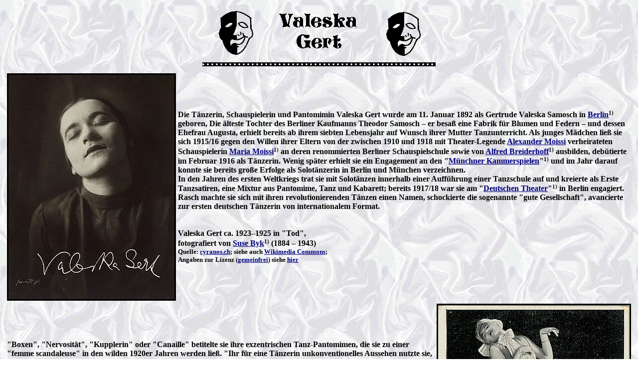

--- FILE ---
content_type: text/html
request_url: https://www.steffi-line.de/archiv_text/nost_buehne/06g_gert.htm
body_size: 70770
content:
<html>

<head>
<meta http-equiv="Content-Type" content="text/html; charset=windows-1252">
<meta http-equiv="Content-Language" content="de">
<meta name="GENERATOR" content="Microsoft FrontPage 4.0">
<meta name="ProgId" content="FrontPage.Editor.Document">
<meta NAME="DESCRIPTION" CONTENT="Die gute alte Zeit">
<meta NAME="KEYWORDS" CONTENT="Nostalgie, Filme der 20er bis 40er Jahre, unvergessene Schauspieler, Publikumslieblinge">
<title>Valeska Gert</title>
   
</head>

<body background="../img/03bg1.jpg" link="#000080" vlink="#FF0000"><center>
<table border="0">
 <tr>
  <td align="center">
  <img border="0" src="../img/filmlogos/gert_valeska.gif" width="421" height="103">
  </td>
 </tr>
  
 <tr>
  <td align="center"><img border="0" src="../img/film.gif" width="468" height="22"></td>
 </tr>
 </center>
 <tr>
  <td>
    <table border="0">
      <tr>
        <td><img border="3" src="../img/img_byk_suse/gert_valeska_by_byk_cyranos.jpg" width="333" height="450" alt="Valeska Gert ca. 1923–1925 in &quot;Tod&quot;, fotografiert von Suse Byk (1884–1943); Quelle: cyranos.ch; siehe auch Wikimedia Commons; Lizenz: gemeinfrei"></td>
        <td>
    <b> Die T&auml;nzerin, Schauspielerin und Pantomimin Valeska Gert wurde am 11. Januar 1892 als Gertrude Valeska&nbsp;Samosch
    in <a href="https://de.wikipedia.org/wiki/Berlin" target="_blank"> Berlin</a><font size="2"><sup>1)</sup></font>
    geboren, Die &auml;lteste Tochter des Berliner Kaufmanns Theodor&nbsp;Samosch&nbsp;&#150; er besa&szlig; eine Fabrik f&uuml;r Blumen und
    Federn&nbsp;&#150; und dessen Ehefrau Augusta, erhielt bereits ab ihrem
    siebten Lebensjahr auf Wunsch ihrer Mutter Tanzunterricht. Als junges
    M&auml;dchen lie&szlig; sie sich&nbsp;1915/16 gegen den Willen ihrer Eltern von
    der zwischen&nbsp;1910 und&nbsp;1918 mit Theater-Legende <a href="https://www.steffi-line.de/archiv_text/nost_buehne/12m_moissi.htm" title="Alexander Moissi" target="_blank">Alexander&nbsp;Moissi</a> verheirateten Schauspielerin <a href="https://de.wikipedia.org/wiki/Marie_Urfus" target="_blank">Maria&nbsp;Moissi</a><font size="2"><sup>1)</sup></font>
    an deren renommierten Berliner Schauspielschule sowie von <a href="https://de.wikipedia.org/wiki/Alfred_Breiderhoff" target="_blank"> Alfred&nbsp;Breiderhoff</a><font size="2"><sup>1)</sup></font> 
    ausbilden, deb&uuml;tierte im Februar&nbsp;1916 als T&auml;nzerin. Wenig sp&auml;ter erhielt sie ein Engagement an den
    &quot;<a href="https://de.wikipedia.org/wiki/M%C3%BCnchner_Kammerspiele" target="_blank">M&uuml;nchner Kammerspielen</a>&quot;<font size="2"><sup>1)</sup></font> und im Jahr darauf konnte sie bereits gro&szlig;e Erfolge
    als Solot&auml;nzerin in Berlin und M&uuml;nchen verzeichnen.<br>
    In den Jahren des ersten Weltkriegs trat sie mit Solot&auml;nzen innerhalb einer
    Auff&uuml;hrung einer Tanzschule auf und kreierte als Erste Tanzsatiren, eine
    Mixtur aus Pantomime, Tanz und Kabarett; bereits&nbsp;1917/18 war sie am
    &quot;<a href="https://de.wikipedia.org/wiki/Deutsches_Theater_Berlin" target="_blank">Deutschen Theater</a>&quot;<font size="2"><sup>1)</sup></font> in Berlin engagiert. Rasch machte sie sich mit
    ihren revolutionierenden T&auml;nzen einen Namen, schockierte die sogenannte
    &quot;gute Gesellschaft&quot;, avancierte zur ersten deutschen T&auml;nzerin von
    internationalem Format.<br>
    &nbsp; &nbsp;<br>
    &nbsp;<br>
    Valeska Gert ca. 1923&#150;1925 in &quot;Tod&quot;,<br>
    fotografiert von <a href="https://de.wikipedia.org/wiki/Suse_Byk" target="_blank">Suse Byk</a><font size="2"><sup>1)</sup></font> (1884&nbsp;&#150;&nbsp;1943)<font size="2"><br>
    Quelle: <a href="https://www.cyranos.ch/smgert-d.htm" target="_blank">cyranos.ch</a>;
    siehe auch <a href="https://commons.wikimedia.org/wiki/File:Valeska_Gert_'Tod'_-_Foto_Suse_Byk,_1923-1925.jpg?uselang=de" target="_blank"> Wikimedia Commons</a>;<br>
    Angaben zur Lizenz (<a href="https://de.wikipedia.org/wiki/Gemeinfreiheit" target="_blank">gemeinfrei</a>)
    siehe <a href="#name_lizenz">hier</a></font></b>
        </td>
      </tr>
    </table>
    <table border="0">
      <tr>
        <td>
    <b> &quot;Boxen&quot;, &quot;Nervosit&auml;t&quot;,
    &quot;Kupplerin&quot; oder &quot;Canaille&quot; betitelte
    sie ihre exzentrischen Tanz-Pantomimen, die sie zu einer &quot;femme
    scandaleuse&quot; in den wilden 1920er&nbsp;Jahren werden lie&szlig;. &quot;Ihr f&uuml;r eine T&auml;nzerin unkonventionelles Aussehen nutzte sie, um so unterschiedliche Tanzthemen wie beispielsweise
    &quot;Gru&szlig; aus dem Mumienkeller&quot;, &quot;Spreew&auml;lder Amme&quot; oder
    &quot;Opus&nbsp;1, Komposition auf ausgeleiertem Klavier&quot; in gro&szlig;er Selbstdistanz performativ umzusetzen. Sie realisierte in den 1920er&nbsp;Jahren auch radikalere T&auml;nze wie den
    &quot;Tod&quot;: ein Tanz &uuml;ber die letzten Atemz&uuml;ge eines Menschen, der beinahe aus Bewegungslosigkeit besteht und in seiner Radikalit&auml;t einzigartig im Modernen Tanz oder der Performance der Zeit war.&quot;
    <font size="2">(Quelle: <a href="https://de.wikipedia.org/wiki/Valeska_Gert" target="_blank">Wikipedia</a>)</font>
    &quot;Weil
    ich den B&uuml;rger nicht liebte, tanzte ich die von ihm Verachteten, Dirnen,
    Kupplerinnen, Ausgeglitschte.&quot;, sagte sie sp&auml;ter einmal. Der
    Schriftsteller <a href="https://de.wikipedia.org/wiki/Kurt_Tucholsky" target="_blank"> Kurt&nbsp;Tucholsky</a><font size="2"><sup>1)</sup></font> 
    bezeichnete ihr Menuett als das &quot;Skelett von Potsdam&quot;, auf Wunsch
    von <a href="https://de.wikipedia.org/wiki/Bertolt_Brecht" target="_blank"> Bertolt&nbsp;Brecht</a><font size="2"><sup>1)</sup></font> 
    tanzte sie in den &quot;M&uuml;nchner Kammerspielen&quot; zu Orgelmusik. 1929/30&nbsp;traf
    sie in Moskau w&auml;hrend einer Russland-Tournee den Regisseur <a href="https://de.wikipedia.org/wiki/Sergei_Michailowitsch_Eisenstein" target="_blank"> Sergej&nbsp;Eisenstein</a><font size="2"><sup>1)</sup></font>,
    mit dem sie sp&auml;ter eng befreundet war, auch dieser zeigte sich von ihrer
    Kunst tief beeindruckt. Schwarzgekleidet, mit gl&uuml;henden Augen, Strichmund
    und Raubvogelnase, war sie eine Mischung aus Vampir und weiblichem <a href="https://www.steffi-line.de/archiv_text/nost_film20b40_usa/28_karloff.htm" target="_blank"> Boris&nbsp;Karloff</a>.
    Als T&auml;nzerin ekstatisch, im Film mitunter ein radikaler Gegenentwurf zum
    Guten, Wahren, Sch&ouml;nen, geh&ouml;rten ihre Gestalten vor allem der morbiden,
    dekadenten Unterschicht der Gesellschaft an.</b>
          <p align="right"><b>
    Valeska Gert, fotografiert von <a href="https://de.wikipedia.org/wiki/Alexander_Binder_(Fotograf)" target="_blank">Alexander
          Binder</a><sup>1)</sup> (1888&nbsp;&#150;&nbsp;1929)<br>
          <font size="2"> Quelle: <a target="_blank" href="https://www.virtual-history.com/movie/card/44/large/valeska_gert_063.jpg">virtual-history.com</a>;
    Angaben zur Lizenz (<a href="https://de.wikipedia.org/wiki/Gemeinfreiheit" target="_blank">gemeinfrei</a>)
    siehe <a href="#name_lizenz">hier</a></b></font></p>
        </td>
        <td><img border="3" src="../img/img_binder_alexander/gert_valeska_by_binder01.jpg" alt="Valeska Gert, fotografiert von Alexander Binder (1888–1929); Quelle: virtual-history.com; Lizenz; gemeinfrei" width="384" height="450"></td>
      </tr>
    </table>
      <table border="0">
        <tr>
          <td><img border="3" src="../img/img_byk_suse/gert_valeska_by_byk_wikimedia.jpg" alt="Valeska Gert 1928 in einer Tanzpose als Clown, fotografiert von Suse Byk (1884–1943); Quelle: Wikimedia Commons von lapetitemelancolie.net; Lizenz: gemeinfrei" width="295" height="450"></td>
          <td>
    <b> So schrieb die
    Sportillustrierte &quot;<a href="https://de.wikipedia.org/wiki/Sport_im_Bild" title="Sport im Bild" target="_blank">Sport
    im Bild</a>&quot;<font size="2"><sup>1)</sup></font> (Nr.&nbsp;2, 1920): &quot;Wenn eine T&auml;nzerin Ausdruck von
    Stimmung und Verh&auml;ltnis einer Zeit sein kann, und das kann sie, wenn auch
    nur in dem Ma&szlig;e, da&szlig; sie mit ihrer Kunst ganz von der Zeit zu einem
    bestimmten Typ geschaffen ist&#133;&nbsp;Valeska&nbsp;Gert. Sie tanzt die Ungeborenheit
    heutiger Tage, das Wilde, Fanatische und die &uuml;bertriebene Sensitivit&auml;t.
    Sie liebt und ha&szlig;t in Extremen.&quot; &#8594;&nbsp;<a href="https://anno.onb.ac.at/cgi-content/anno-plus?aid=sib&amp;datum=1920&amp;page=40" target="_blank">anno.onb.ac.at</a><br>&quot;Gert kreierte zudem eine radikal reduzierte Form des Theaters: Nachdem sie im Vorprogramm den zweiten abstrakten Film von
    <a href="https://de.wikipedia.org/wiki/Walter_Ruttmann" target="_blank"> Walter Ruttmann</a><font size="2"><sup>1)</sup></font> uraufgef&uuml;hrt hatte, zeigte sie am 23. April 1923 eine revolution&auml;re
    &quot;<a href="https://de.wikipedia.org/wiki/Salome_(Drama)" target="_blank">Salome</a>&quot;<font size="2"><sup>1)</sup></font>-Inszenierung in der Berliner
    &quot;<a href="https://de.wikipedia.org/wiki/Trib%C3%BCne_(Theater)" target="_blank">Trib&uuml;ne</a>&quot;<font size="2"><sup>1)</sup></font>, f&uuml;r die sie den Text von
    <a href="https://de.wikipedia.org/wiki/Oscar_Wilde" target="_blank"> Oscar Wilde</a><font size="2"><sup>1)</sup></font> stark gek&uuml;rzt hatte, auf ein B&uuml;hnenbild verzichtete und selbst die Hauptrolle zu
    &quot;dem rhythmischen, br&uuml;nstigen Geheul einiger Frauen hinter der B&uuml;hne&quot; spielte und tanzte.
    Ihre Anforderungen an zeitgen&ouml;ssischen Tanz, Film und Theater formulierte Gert in Zeitungsartikeln. Und 1931 forderte sie in ihrem ersten Buch
    &quot;Mein Weg eine Ger&auml;uschmusik&quot; und das <a href="https://de.wikipedia.org/wiki/Cut-up" target="_blank">Cut-up</a><font size="2"><sup>1)</sup></font>-Verfahren, bevor es Tonb&auml;nder gab, sowie eine Vokalmusik, die nur aus Ger&auml;uschen des Kehlkopfs besteht.&quot;
    <font size="2">(Quelle: <a href="https://de.wikipedia.org/wiki/Valeska_Gert" target="_blank">Wikipedia</a>)</font></b>
            <p><b>Valeska Gert 1928 in einer Tanzpose als Clown<br>
    fotografiert von <a href="https://de.wikipedia.org/wiki/Suse_Byk" target="_blank">Suse Byk</a><font size="2"><sup>1)</sup></font> (1884&nbsp;&#150;&nbsp;1943)<font size="2"><br>
    Quelle: <a target="_blank" href="https://commons.wikimedia.org/wiki/File:Valeska_Gert._Dance_pose_as_clown_1928_(1).jpg?uselang=de"> Wikimedia Commons</a>
            von <a href="https://lapetitemelancolie.net/tag/suse-byk/" target="_blank">lapetitemelancolie.net</a>;<br>
    Angaben zur Lizenz (<a href="https://de.wikipedia.org/wiki/Gemeinfreiheit" target="_blank">gemeinfrei</a>)
    siehe <a href="#name_lizenz">hier</a></font></b></p>
          </td>
        </tr>
      </table>
      <table border="0">
        <tr>
          <td>
      <b>
    Das noch junge Medium Film nutzte ihre spezielle k&ouml;rperliche
    Darstellungsweise, ihr Leinwanddeb&uuml;t gab sie mit der Figur des
    Elfen Puck in dem als &quot;Ein heiteres Fastnachtsspiel&quot; untertitelten
    Streifen &quot;<a href="https://de.wikipedia.org/wiki/Ein_Sommernachtstraum_(1925)" target="_blank">Ein
    Sommernachtstraum</a>&quot;<font size="2"><sup>1)</sup></font>&nbsp;(1925),
    in Szene gesetzt von <a href="https://de.wikipedia.org/wiki/Hans_Neumann_(Filmschaffender)" title="Hans Neumann (Filmschaffender)" target="_blank">Hans&nbsp;Neumann</a><font size="2"><sup>1)</sup></font> lose nach der <a href="https://de.wikipedia.org/wiki/Ein_Sommernachtstraum" title="Ein Sommernachtstraum" target="_blank">gleichnamigen
    Kom&ouml;die</a><font size="2"><sup>1)</sup></font> von <a href="https://de.wikipedia.org/wiki/William_Shakespeare" title="William Shakespeare" target="_blank">William&nbsp;Shakespeare</a><font size="2"><sup>1)</sup></font> mit unter anderem
    <a title="Theodor Becker (Schauspieler)" target="_blank" href="https://www.steffi-line.de/archiv_text/nost_film20b40/127_becker_theodor.htm">Theodor&nbsp;Becker</a> 
    (<a href="https://de.wikipedia.org/wiki/Theseus" target="_blank">Theseus</a><font size="2"><sup>1)</sup></font>),
    <a href="https://www.steffi-line.de/archiv_text/nost_film20b40/249_weyher_ruth.htm" title="Ruth Weyher" target="_blank">Ruth&nbsp;Weyher</a> (<a href="https://de.wikipedia.org/wiki/Hippolyte" target="_blank">Hippolyta</a><font size="2"><sup>1)</sup></font>),
    <a href="https://www.steffi-line.de/archiv_text/nost_film20b40/02_albers.htm" target="_blank">Hans&nbsp;Albers</a>
    (Demetrius), <a href="https://www.steffi-line.de/archiv_text/nost_film20b40/33_krauss.htm" target="_blank"> Werner&nbsp;Krau&szlig;</a>
    (Zettel) und <a href="https://www.steffi-line.de/archiv_text/nost_buehne/06g_granach.htm" target="_blank"> Alexander&nbsp;Granach</a> (Waldschrat).
    &quot;In die Inszenierung eingeflochten sind modernistische wie auch parodistische Elemente, so verwendet
    <a href="https://de.wikipedia.org/wiki/Oberon_(Elfenk%C3%B6nig)" target="_blank"> Oberon</a><font size="2"><sup>1)</sup></font>&nbsp;&#150;- hier eine Frau
    (Tamara&nbsp;Geva)&nbsp;&#150; ein Telefon, auch der 
    Sieg des Theseus &uuml;ber die Amazonen wird in einer turbulenten Schlachtenszene
    dargestellt.&quot; notiert <a href="https://www.filmportal.de/film/ein-sommernachtstraum_6987ba5b7e424f6d85284d4496208b3c" target="_blank">filmportal.de</a>. In
    dem von <a href="https://de.wikipedia.org/wiki/Georg_Wilhelm_Pabst" target="_blank">Georg&nbsp;Wilhelm&nbsp;Pabst</a><font size="2"><sup>1)</sup></font> nach dem Roman
    von <a href="https://de.wikipedia.org/wiki/Hugo_Bettauer" title target="_blank">Hugo&nbsp;Bettauer</a><font size="2"><sup>1)</sup></font> gedrehten Stummfilmklassiker &quot;<a href="https://de.wikipedia.org/wiki/Die_freudlose_Gasse" target="_blank">Die freudlose
    Gasse</a>&quot;<font size="2"><sup>1)</sup></font>&nbsp;(1925) mimte sie an
    der Seite von Stars wie <a href="https://www.steffi-line.de/archiv_text/nost_stumm/09_nielsen.htm" title="Asta Nielsen" target="_blank">Asta&nbsp;Nielsen</a>, 
    <a href="https://www.steffi-line.de/archiv_text/nost_film20b40/09_garbo.htm" target="_blank">Greta&nbsp;Garbo</a>
    oder Werner&nbsp;Krau&szlig; die &quot;schmierige&quot; Nachtklub-Betreiberin
    bzw. Kupplerin Frau Greifer, war f&uuml;r Regisseur <a href="https://de.wikipedia.org/wiki/Henrik_Galeen" target="_blank"> Henrik&nbsp;Galeen</a><font size="2"><sup>1)</sup></font>
    in der nach dem Schauerroman &quot;<a href="https://de.wikipedia.org/wiki/Alraune._Die_Geschichte_eines_lebenden_Wesens" title="Alraune. Die Geschichte eines lebenden Wesens" target="_blank">Alraune.
    Die Geschichte eines lebenden Wesens</a>&quot;<font size="2"><sup>1)</sup></font> von <a href="https://de.wikipedia.org/wiki/Hanns_Heinz_Ewers" title="Hanns Heinz Ewers" target="_blank">Hanns&nbsp;Heinz&nbsp;Ewers</a><font size="2"><sup>1)</sup></font> 
    mit <a href="https://www.steffi-line.de/archiv_text/nost_filmdeutsch2/08h_helm.htm" target="_blank">Brigitte&nbsp;Helm</a> als Alraune und <a href="https://www.steffi-line.de/archiv_text/nost_buehne/22w_wegener.htm" target="_blank">Paul&nbsp;Wegener</a> als 
    deren &quot;Sch&ouml;pfer&quot; Prof.&nbsp;ten&nbsp;Brinken
    realisierten Adaption &quot;<a href="https://de.wikipedia.org/wiki/Alraune_(1928)" target="_blank">Alraune</a>&quot;<font size="2"><sup>1)</sup></font>&nbsp;(1927)
    ein Stra&szlig;enm&auml;dchen.</b>
          <p align="right"><b>
    Valeska Gert, fotografiert von <a href="https://de.wikipedia.org/wiki/Alexander_Binder_(Fotograf)" target="_blank">Alexander
          Binder</a><sup>1)</sup> (1888&nbsp;&#150;&nbsp;1929)<br>
          <font size="2"> Quelle: <a target="_blank" href="https://www.virtual-history.com/movie/card/44/large/valeska_gert_064.jpg">virtual-history.com</a>;
    Angaben zur Lizenz (<a href="https://de.wikipedia.org/wiki/Gemeinfreiheit" target="_blank">gemeinfrei</a>)
    siehe <a href="#name_lizenz">hier</a></font></b></p>
          </td>
          <td><img border="3" src="../img/img_binder_alexander/gert_valeska_by_binder02.jpg" alt="Valeska Gert, fotografiert von Alexander Binder (1888-1929); Quelle: virtual-history.com; Lizenz: gemeinfrei" width="381" height="450"></td>
        </tr>
      </table>
      <b>
 Zu nennen ist auch die deutsch-franz&ouml;sische
    Produktion bzw. Literaturverfilmung &quot;<a href="https://de.wikipedia.org/wiki/Nana_(1926)" target="_blank">Nana</a>&quot;<font size="2"><sup>1)</sup></font>&nbsp;(1926),
    inszeniert von <a href="https://de.wikipedia.org/wiki/Jean_Renoir" title="Jean Renoir">Jean&nbsp;Renoir</a><font size="2"><sup>1)</sup></font> nach 
    dem <a href="https://de.wikipedia.org/wiki/Nana_(Roman)" target="_blank">gleichnamigen
    Roman</a><font size="2"><sup>1)</sup></font> von <a href="https://de.wikipedia.org/wiki/%C3%89mile_Zola" title="Émile Zola" target="_blank">Émile&nbsp;Zola</a><font size="2"><sup>1)</sup></font> mit
    <a href="https://de.wikipedia.org/wiki/Catherine_Hessling" title="Catherine Hessling" target="_blank">Catherine&nbsp;Hessling</a><font size="2"><sup>1)</sup></font> in der Titelrolle der
    ambitionierten Schauspielerin Nana und ihrem Part von deren Kammerzofe Zoë.
    Bei dem stummen&nbsp; Experimentalfilm
    &quot;Der Tod&quot;&nbsp;(1929; Regie: <a href="https://de.wikipedia.org/wiki/Carl_Koch_(Regisseur)" title="Carl Koch (Regisseur)" target="_blank">Carl
    Koch</a><font size="2"><sup>1)</sup></font>) handelte es sich um die
    filmische Aufzeichnung ihres Tanzes &quot;Tod&quot;, von Regisseur <a href="https://de.wikipedia.org/wiki/Carl_Junghans" title="Carl Junghans" target="_blank">Carl&nbsp;Junghans</a> entstand 
    die Co-Produktion (Deutschland/Tschechoslowakei)
    &quot;<a href="https://de.wikipedia.org/wiki/So_ist_das_Leben_(1929)" title="So ist das Leben (1929)" target="_blank">So
              ist das Leben</a>&quot;<font size="2"><sup>1)</sup></font>&nbsp;(1929,
    &quot;Takový je život&quot;) mit <a href="https://de.wikipedia.org/wiki/Wera_Wsewolodowna_Baranowskaja" title="Wera Wsewolodowna Baranowskaja" target="_blank">Wera&nbsp;Baranowskaja</a><font size="2"><sup>1)</sup></font> in der Hauptrolle einer
    alten W&auml;scherin bzw. Ehefrau des arbeitslosen Trinkers und ehemaligen
    Kohle-Arbeiters (Theodor&nbsp;Pišt&#283;k; 1895&#150;1960), in der Valeska&nbsp;Gert als
    dessen Geliebte bzw. Animier-Kellnerin in Erscheinung trat. Einmal mehr
    stand sie f&uuml;r Georg&nbsp;Wilhelm&nbsp;Pabst vor der Kamera, der mit &quot;<a href="https://de.wikipedia.org/wiki/Tagebuch_einer_Verlorenen" target="_blank">Tagebuch einer
    Verlorenen</a>&quot;<font size="2"><sup>1)</sup></font>&nbsp;(1929) den <a href="https://de.wikipedia.org/wiki/Tagebuch_einer_Verlorenen" title="Tagebuch einer Verlorenen" target="_blank">gleichnamigen
    Roman</a><font size="2"><sup>1)</sup></font> von <a href="https://de.wikipedia.org/wiki/Margarete_B%C3%B6hme" title="Margarete B&ouml;hme" target="_blank">Margarete&nbsp;B&ouml;hme<font size="2"><sup></font></a><font size="2">1)</font></sup><sup><font size="2">1)</font></sup> mit
    <a href="https://www.steffi-line.de/archiv_text/nost_buehne/02b_brooks.htm" target="_blank">
    Louise&nbsp;Brooks</a> als Titelheldin Thymian auf die Leinwand bannte&nbsp;&#150; hier
    brillierte sie als Ehefrau des Direktors der Erziehungsanstalt f&uuml;r
    gefallene M&auml;dchen (<a href="https://www.steffi-line.de/archiv_text/nost_film20b40/259_engelmann_andrews.htm" title="Andrews Engelmann" target="_blank">Andrews&nbsp;Engelmann</a>) bzw. strenge,
    sadistische Anstaltsleiterin.&nbsp;&quot;Es sind vor allem die Szenen mit
    Valeska Gert, die dem Zuschauer im Ged&auml;chtnis haften bleiben: W&auml;hrend sie
    ihre leicht bekleideten Schutzbefohlenen zu Turn&uuml;bungen animiert, treibt
    sie sich durch das Schlagen eines Gongs in eine Schrecken erregende Ekstase,
    die in einem veritablen Orgasmus m&uuml;ndet.&quot; vermerkt Wikipedia. Ihre letzte Arbeit f&uuml;r den Stummfilm war die semi-dokumentarische
    Geschichte bzw. die Collage aus dokumentarischen Aufnahmen und
    improvisierten Spielfilmszenen&quot;<a href="https://de.wikipedia.org/wiki/Menschen_am_Sonntag" target="_blank">Menschen am
    Sonntag</a>&quot;<font size="2"><sup>1)</sup></font>&nbsp;(1930) von <a href="https://de.wikipedia.org/wiki/Robert_Siodmak" title="Robert Siodmak" target="_blank">Robert&nbsp;Siodmak</a><font size="2"><sup>1)</sup></font>, 
    <a href="https://de.wikipedia.org/wiki/Rochus_Gliese" title="Rochus Gliese" target="_blank">Rochus&nbsp;Gliese</a><font size="2"><sup>1)</sup></font> (erste Drehtage) 
    und <a href="https://de.wikipedia.org/wiki/Edgar_G._Ulmer" title="Edgar G. Ulmer" target="_blank">Edgar&nbsp;G.&nbsp;Ulmer</a><font size="2"><sup>1)</sup></font> (eine Woche) nach einem
    Drehbuch (vornehmlich) von <a href="https://de.wikipedia.org/wiki/Billy_Wilder" target="_blank">Billy&nbsp;Wilder</a><font size="2"><sup>1)</sup></font> mit einem
    Gastauftritt&nbsp;&#150; Valeska&nbsp;Gert
    posierte f&uuml;r einem Portr&auml;tfotografen am Wannsee, bis nach wenigen Sekunden
    das bewegte Bild einfriert. <font size="2">(Quelle: <a href="https://www.arsenal-berlin.de/kino/programmarchiv/2017/filmreihe/hommage-an-valeska-gert/" target="_blank">arsenal-berlin.de</a>)</font>.
    &#8594;&nbsp;&Uuml;bersicht <a href="#name_stumm">Stummfilme</a>.<br>
    Ihren ersten Tonfilm drehte Valeska Gert ebenfalls mit Georg Wilhelm&nbsp;Pabst,
    herausragend war hier ihre Darstellung der Mrs.&nbsp;Peachum, Ehefrau des
    &quot;Bettlerk&ouml;nigs&quot; Peachum (<a href="https://www.steffi-line.de/archiv_text/nost_filmdeutsch2/18r_rasp.htm" target="_blank">Fritz&nbsp;Rasp</a>) und 
    Eltern von Polly (<a href="https://de.wikipedia.org/wiki/Carola_Neher" title="Carola Neher" target="_blank">Carola&nbsp;Neher</a>), in dessen
    ersten Verfilmung &quot;<a href="https://de.wikipedia.org/wiki/Die_Dreigroschenoper_(1931)" target="_blank">Die Dreigroschenoper</a>&quot;<font size="2"><sup>1)</sup></font>&nbsp;(1931)
    frei nach dem <a href="https://de.wikipedia.org/wiki/Die_Dreigroschenoper" title="Die Dreigroschenoper" target="_blank">gleichnamigen
    B&uuml;hnenwerk</a><font size="2"><sup>1)</sup></font> von <a href="https://de.wikipedia.org/wiki/Bertolt_Brecht" title="Bertolt Brecht" target="_blank">Bertolt&nbsp;Brecht</a>/<a href="https://de.wikipedia.org/wiki/Kurt_Weill" title="Kurt Weill" target="_blank">Kurt&nbsp;Weill</a><font size="2"><sup>1)</sup></font> mit <a href="https://www.steffi-line.de/archiv_text/nost_film20b40/12_forster.htm" target="_blank"> 
    Rudolf&nbsp;Forster</a> als Mackie Messer.<br>
    &nbsp;&nbsp;
    <br>
    Nach der so genannten &quot;<a href="https://de.wikipedia.org/wiki/Machtergreifung" target="_blank">Machtergreifung</a>&quot;<font size="2"><sup>1)</sup></font> der
    Nationalsozialisten ging die von den Nazis als &quot;entartet&quot;
    diffamierte K&uuml;nstlerin mit j&uuml;dischen Wurzel
    1933&nbsp;zun&auml;chst nach Frankreich, sp&auml;ter nach Gro&szlig;britannien, wo sie
    als T&auml;nzerin an verschiedenen Londoner Theatern auftrat und zudem eine Rolle in dem
    von <a href="https://de.wikipedia.org/wiki/Alberto_Cavalcanti" title="Alberto Cavalcanti" target="_blank">Alberto&nbsp;Cavalcanti</a><font size="2"><sup>1)</sup></font> gedrehten
    Kurz-Spielfilm &quot;Pett and Pott: A&nbsp;Fairy Story of the
    Suburbs&quot;&nbsp;(1934) &uuml;bernahm. &quot;Der Film des britischen &quot;<a href="https://de.wikipedia.org/wiki/General_Post_Office" target="_blank">General Post
    Office</a>&quot;<font size="2"><sup>1)</sup></font> stellt anhand der Nachbarsfamilien
    Pett und Pott die Vorz&uuml;ge eines Telefonanschlusses heraus. W&auml;hrend Mrs.&nbsp;Pett (Marjorie&nbsp;Fone) bereits eifrig davon
    Gebrauch macht, um den Haushalt besser zu organisieren, hat sich Familie Pott f&uuml;r ein Dienstm&auml;dchen (Valeska&nbsp;Gert)
    entschieden. Eine Entscheidung, die sie bald bereuen wird.&quot; kann man
    bei <a href="https://www.arsenal-berlin.de/kino/programmarchiv/2017/filmreihe/hommage-an-valeska-gert/" target="_blank">arsenal-berlin.de</a>
    lesen.<br>
    Am 23. November 1935 wurde sie auf Grund der <a href="https://de.wikipedia.org/wiki/N%C3%BCrnberger_Gesetze" target="_blank"> Nazi-Rassengesetze</a><font size="2"><sup>1)</sup></font> von ihrem ersten
    Ehemann, dem Arzt Helmuth&nbsp;von&nbsp;Krause (1893&nbsp;&#150;&nbsp;1980) und Sohn
    des Juristen <a href="https://de.wikipedia.org/wiki/Paul_von_Krause_(Politiker)" title="Paul von Krause (Politiker)" target="_blank">Paul&nbsp;von&nbsp;Krause</a><font size="2"><sup>1)</sup></font> geschieden,
    den sie am 28.&nbsp;M&auml;rz&nbsp;1918 geheiratet hatte. Ein Jahr sp&auml;ter ehelichte sie
    den homosexuellen Schriftsteller und Kulturmanager Robin&nbsp;Hay&nbsp;Anderson, um die britische Staatsb&uuml;rgerschaft zu
    erlangen; dieser hatte zwischen&nbsp;1936 und&nbsp;1938 ihre Solo-Auftritte
    organisiert. Anfang&nbsp;1939 emigrierte Valeska&nbsp;Gert in die&nbsp;USA,
    wo sie sich zunächst als Tellerwäscherin und Aktmodell über Wasser hielt,
    da sie ihrem bisherigen Beruf kaum Arbeit fand. &quot;Sie engagierte als
    Klavierbegleiter für Probeauftritte zeitweilig den 17-jährigen <a href="https://de.wikipedia.org/wiki/Georg_Kreisler" title="Georg Kreisler" target="_blank">Georg&nbsp;Kreisler</a><font size="2"><sup>1)</sup></font>,
    was aber zu keinem Engagement führte. Im Sommer&nbsp;1940 war Gert einige
    Wochen oder Monate lang in <a href="https://de.wikipedia.org/wiki/Provincetown" title="Provincetown" target="_blank">Provincetown</a><font size="2"><sup>1)</sup></font>
    als Aktmodell tätig. Im Sommer&nbsp;1940 trat sie mehrfach im Hafenlokal
    &quot;White Whale&quot; in Provincetown auf.&quot; notiert Wikipedia. Seit
    Ende&nbsp;1941 betrieb sie im New&nbsp;Yorker Stadtteil <a href="https://de.wikipedia.org/wiki/Greenwich_Village" target="_blank">Greenwich
    Village</a><font size="2"><sup>1)</sup></font>  das Kellerkabarett
    &quot;Beggar Bar&quot;, eine Mischung aus Kabarett und einfachem Restaurant-
    &quot;Dort traten neben Valeska&nbsp;Gert selbst unterschiedliche, teils
    ebenfalls eingewanderte Künstler auf, unter anderem <a href="https://de.wikipedia.org/wiki/Kadidja_Wedekind" title="Kadidja Wedekind" target="_blank">Kadidja&nbsp;Wedekind</a><font size="2"><sup>1)</sup></font> 
    mit Rezitationen der Gedichte ihres Vaters <a href="https://de.wikipedia.org/wiki/Frank_Wedekind" title="Frank Wedekind" target="_blank">Frank&nbsp;Wedekind</a><font size="2"><sup>1)</sup></font>.
    Einer ihrer Kellner war der später als Dramatiker weltberühmt gewordene <a href="https://de.wikipedia.org/wiki/Tennessee_Williams" title="Tennessee Williams" target="_blank">Tennessee&nbsp;Williams</a><font size="2"><sup>1)</sup></font>,
    der hier auch eigene Gedichte vortrug. An der Garderobe arbeitete die
    später durch das &quot;<span lang="en"><a href="https://de.wikipedia.org/wiki/Living_Theatre" class="mw-redirect" title="Living Theatre" target="_blank">Living&nbsp;Theatre</a>&quot;<font size="2"><sup>1)</sup></font></span> 
    berühmte <a href="https://de.wikipedia.org/wiki/Judith_Malina" title="Judith Malina" target="_blank">Judith&nbsp;Malina</a><font size="2"><sup>1)</sup></font>.
    Zeitweise galt die &quot;Beggar's Bar&quot; als besonderer Tipp und wurde
    von Menschen aus allen Gesellschaftsschichten besucht. In Gerts Lokal galt
    zudem keine Rassentrennung. Im Frühling&nbsp;1945 musste Gert ihr Kabarett
    wegen behördlicher Auflagen schließen.&quot;<a style="text-decoration: none" href="#name_wiki"><font size="2"><sup>2)</sup></font></a> 
    Kurze Zeit später eröffnete sie für kurze Zeit in Provincetown das
    Kabarett &quot;Valeska's&quot;, kehrte dann im März&nbsp;1947 nach Europa
    zurück.&nbsp;<br>
    &nbsp; &nbsp;<br>
    Zunächst ging Valeska Gert nach Frankreich, später in die Schweiz, betrieb
    in Zürich das &quot;Café Valeska und ihr Küchenpersonal&quot; und kam
    dann schließlich am 17.&nbsp;Februar&nbsp;1949 wieder nach Berlin, wo sie
    zunächst das Kabarett &quot;Bei Valeska&quot; und im Folgejahr &quot;Die
    Hexenküche&quot; eröffnete&nbsp;– der junge
    <a href="https://www.steffi-line.de/archiv_text/nost_film50_deutsch/34_kinski.htm" target="_blank"> Klaus&nbsp;Kinski</a> 
    rezitierte hier zum ersten Mal Texte des spätmittelalterlichen,
    französischen Dichters <a href="https://de.wikipedia.org/wiki/Fran%C3%A7ois_Villon" target="_blank">François&nbsp;Villon</a><font size="2"><sup>1)</sup></font>.
    &quot;Sie selbst spielte in der &quot;Hexenküche&quot; die für ihre
    Grausamkeit berüchtigte KZ-Kommandeuse <a href="https://de.wikipedia.org/wiki/Ilse_Koch" title="Ilse Koch" target="_blank">Ilse&nbsp;Koch</a><font size="2"><sup>1)</sup></font>,
    Ehefrau des Lagerkommandanten des <a href="https://de.wikipedia.org/wiki/KZ_Buchenwald" title="KZ Buchenwald" target="_blank">KZ&nbsp;Buchenwald</a><font size="2"><sup>1)</sup></font> 
    <a href="https://de.wikipedia.org/wiki/Karl_Otto_Koch" title="Karl Otto Koch">Karl&nbsp;Otto&nbsp;Koch</a><font size="2"><sup>1)</sup></font>,
    die&nbsp;1949 zu 16&nbsp;Jahren Haft verurteilt wurde.&quot;<a style="text-decoration: none" href="#name_wiki"><font size="2"><sup>2)</sup></font></a> 
    1951&nbsp;ließ sich Valeska Gert in <a href="https://de.wikipedia.org/wiki/Kampen_(Sylt)" target="_blank">Kampen</a><font size="2"><sup>1)</sup></font> 
    auf der Nordsee-Insel <a href="https://de.wikipedia.org/wiki/Sylt" target="_blank">Sylt</a><font size="2"><sup>1)</sup></font>
    nieder, wo sie seit&nbsp;1932 ein Haus besaß, und eröffnete dort am
    2.&nbsp;Juli&nbsp;1951 die Nachtbar &quot;Ziegenstall&quot;, in der sie ihre
    makabren Lieder vor einem meist bizarres Publikum sang. An den Wänden des
    künstlerisch gestalteten &quot;Ziegenstalls&quot; war zu lesen &quot;Die
    Gäste sind wie die Ziegen, sie werden gemolken und meckern!&quot; Viele
    Jahre lebte Valeska Gert in den Sommermonaten auf Sylt, bevor sie ihre
    Berliner Wohnung aufgab und sich ganz auf die Insel zurückzog.<br>
    &nbsp;<br>
    Im Film feierte Valeska Gert ab Mitte der 1960er&nbsp;Jahre ein kleines
    Comeback: Der berühmte italienische Filmregisseur <a href="https://de.wikipedia.org/wiki/Federico_Fellini" title target="_blank">Federico
    Fellini</a><font size="2"><sup>1)</sup></font>  besetzte sie neben seiner
    Protagonistin <a href="https://www.steffi-line.de/archiv_text/film_nichtholly/48_masina.htm" title="Giulietta Masina" target="_blank">Giulietta&nbsp;Masina</a> 
    in seinem Fantasyfilm &quot;<a href="https://de.wikipedia.org/wiki/Julia_und_die_Geister" target="_blank">Julia und die Geister</a>&quot;<font size="2"><sup>1)</sup></font>&nbsp;(1965,
    &quot;Giulietta degli spiriti&quot;) und ließ sie als das viel gefragte
    Medium Pijma (Bhishma) auftreten, ein weißhaariges Orakel, das &quot;das
    Geheimnis beider Geschlechter&quot; verkörpert und Julia in der Badewanne
    sitzend im <a href="https://de.wikipedia.org/wiki/Kamasutra" target="_blank">Kamasutra</a><font size="2"><sup>1)</sup></font>
    unterweist: &quot;Die Liebe ist eine Religion.&quot;<a style="text-decoration: none" href="#name_arsenal"><font size="2"><sup>3)</sup></font></a> 
    <a href="https://de.wikipedia.org/wiki/Rainer_Werner_Fassbinder" target="_blank"> Rainer&nbsp;Werner&nbsp;Fassbinder</a><font size="2"><sup>1)</sup></font> 
    gab ihr die kleine Rolle der unerwünschten &quot;Oma&quot; (mit
    rotgefärbten Haaren und hochgestecktem Dutt&quot;<a style="text-decoration: none" href="#name_arsenal"><font size="2"><sup>3)</sup></font></a>)
    im dritten Teil &quot;<a href="https://www.filmportal.de/film/franz-und-ernst_a289f10301834d64806c1ebfb6ce4e2d" target="_blank">Franz
    und Ernst</a>&quot;<font size="2"><sup>4)</sup></font>  des TV-Fünfteilers
    &quot;<a href="https://de.wikipedia.org/wiki/Acht_Stunden_sind_kein_Tag" target="_blank">Acht Stunden sind kein
    Tag</a>&quot;<font size="2"><sup>1)</sup></font>&nbsp;(1972), in der von
    (Regie) und mit <a href="https://de.wikipedia.org/wiki/Ulrike_Ottinger" target="_blank">Ulrike&nbsp;Ottinger</a><sup>1)</sup> 
    und <a href="https://de.wikipedia.org/wiki/Tabea_Blumenschein" target="_blank">Tabea&nbsp;Blumenschein</a><font size="2"><sup>1)</sup></font> 
    nach einer Vorlage von <a href="https://de.wikipedia.org/wiki/Guillaume_Apollinaire" target="_blank">Guillaume&nbsp;Apollinaire</a><font size="2"><sup>1)</sup></font> 
    gedrehten experimentellen Kinofilm-Collage &quot;<a href="https://de.wikipedia.org/wiki/Die_Bet%C3%B6rung_der_blauen_Matrosen" target="_blank">Die Bet&ouml;rung der blauen
    Matrosen</a>&quot;<font size="2"><sup>1)</sup></font>&nbsp;(1975) zeigte sie
    sich als &quot;der alte Vogel&quot;. Ein kleiner, letzter Höhepunkt ihrer
    späten Aktivitäten vor der Kamera war sicherlich die Figur der verrückten
    Aristokratin Tante Praskovia in dem von <a href="https://de.wikipedia.org/wiki/Volker_Schl%C3%B6ndorff" target="_blank"> Volker&nbsp;Schl&ouml;ndorff</a><font size="2"><sup>1)</sup></font>
    nach dem Roman &quot;<a href="https://de.wikipedia.org/wiki/Der_Fangschuss" title="Der Fangschuss" target="_blank">Le&nbsp;Coup de Grâce</a>&quot;<font size="2"><sup>1)</sup></font> 
    von <a href="https://de.wikipedia.org/wiki/Marguerite_Yourcenar" title="Marguerite Yourcenar" target="_blank">Marguerite&nbsp;Yourcenar</a><font size="2"><sup>1)</sup></font> 
    gedrehten Drama &quot;<a href="https://de.wikipedia.org/wiki/Der_Fangschu%C3%9F" target="_blank">Der Fangschuss</a>&quot;<font size="2"><sup>1)</sup></font>&nbsp;(1976),
    mit dem der Liebeskonflikt zwischen einer leidenschaftlichen jungen Adligen <a href="https://de.wikipedia.org/wiki/Margarethe_von_Trotta" title="Margarethe von Trotta">Margarethe&nbsp;von&nbsp;Trotta</a><font size="2"><sup>1)</sup></font>)
    und einem gefühlskalten preußischen Offizier (<a href="https://www.steffi-line.de/archiv_text/nost_buehne/07h_habich.htm" title="Matthias Habich" target="_blank">Matthias&nbsp;Habich</a>)
    vor dem Hintergrund des Bürgerkrieges&nbsp;1919 im <a href="https://de.wikipedia.org/wiki/Baltikum" target="_blank">Baltikum</a><font size="2"><sup>1)</sup></font> 
    (&#8594;&nbsp;<a href="https://de.wikipedia.org/wiki/Deutsche_Legion_(1919)" target="_blank">Deutsche&nbsp;Legion</a>)
    erzählt wurde. Schlöndorff widmete der ehemaligen exzentrischen Tänzerin
    1977&nbsp;eine einstündige, bemerkenswerte Dokumentation unter dem Titel
    &quot;<a href="https://www.filmportal.de/film/nur-zum-spass-nur-zum-spiel-kaleidoskop-valeska-gert_97544a2702cc40d4895100c272eb2028" target="_blank">Nur zum
    Spa&szlig;&nbsp;&#150;&nbsp;Nur zum Spiel</a>&quot;<font size="2"><sup>4)</sup></font>
    mit dem Untertitel &quot;Kaleidoskop Valeska&nbsp;Gert&quot;&nbsp; &#8594; <a href="http://schloendorff.deutsches-filminstitut.de/filme/nur-zum-spass-nur-zum-spiel-kaleidoskop-valeska-gert-brd-197677/" target="_blank">schloendorff.deutsches-filminstitut.de</a>.
    &quot;Für seinen Porträtfilm besuchte Volker&nbsp;Schlöndorff zusammen
    mit Kameramann <a href="https://de.wikipedia.org/wiki/Michael_Ballhaus" target="_blank">Michael&nbsp;Ballhaus</a><font size="2"><sup>1)</sup></font> 
    Valeska&nbsp;Gert in Kampen auf Sylt und interviewte sie in ihrem Nachtlokal
    &quot;Ziegenstall&quot;. Dort zeigt sie noch einmal eine Nummer aus der Zeit
    ihres Kabaretts &quot;Hexenküche&quot; und gibt <a href="https://de.wikipedia.org/wiki/Ilse_Koch" target="_blank">Ilse&nbsp;Koch</a><font size="2"><sup>1)</sup></font>,
    die &quot;Kommandeuse&quot; des &quot;<a href="https://de.wikipedia.org/wiki/KZ_Buchenwald" target="_blank">KZ&nbsp;Buchenwald</a>&quot;<font size="2"><sup>1)</sup></font>.
    Der Film enthält seltenes Archivmaterial, unter anderem Ausschnitte aus
    kurzen Tanzfilmen mit Valeska&nbsp;Gert aus den 1920er&nbsp;Jahren. <font size="2">(Quelle:
    <a href="https://www.arsenal-berlin.de/kino/programmarchiv/2017/filmreihe/hommage-an-valeska-gert/" target="_blank">arsenal-berlin.de</a>)</font>
    &#8594;&nbsp;Übersicht <a href="#name_tom"> Tonfilme<br>
    </a>&nbsp;&nbsp;<br>
    Valeska Gert, die&nbsp;1970 mit dem &quot;<a href="https://de.wikipedia.org/wiki/Filmband_in_Gold" target="_blank">Filmband in Gold</a>&quot;<font size="2"><sup>1)</sup></font> 
    für &quot;langjähriges und hervorragendes Wirken im deutschen Film&quot;
    ausgezeichnet worden war, starb&nbsp;–&nbsp; von den Medien wenig
    beachtet&nbsp;–&nbsp;(vermutlich) am 16.&nbsp;März&nbsp;1978 (zwischen
    dem 15. und 18. 03.1978) im Alter von 86&nbsp;Jahren in ihrem Haus in <a href="https://de.wikipedia.org/wiki/Kampen_(Sylt)" target="_blank">Kampen</a><font size="2"><sup>1)</sup></font>
    auf Sylt. <i>Am 18.&nbsp;M&auml;rz&nbsp;1978 machen sich Nachbarn und 
    Bekannte Sorgen, weil Valeska Gert seit vier Tagen nicht mehr gesehen wurde. 
    Als die Haust&uuml;r in Gegenwart der Polizei gewaltsam ge&ouml;ffnet wird, ist Gert bereits tot.</i><a style="text-decoration: none" href="#name_wiki"><font size="2"><sup>2)</sup></font></a><br>
    Die letzte Ruhe fand die einst gefeierte Tänzerin und Schauspielerin auf
    dem Berliner &quot;<a href="https://de.wikipedia.org/wiki/Friedhof_Ruhleben" title="Friedhof Ruhleben" target="_blank">Friedhof
    Ruhleben</a>&quot;<font size="2"><sup>1)</sup></font>  (Am Hain in einem <a href="https://de.wikipedia.org/wiki/Liste_der_Ehrengr%C3%A4ber_des_Landes_Berlin" target="_blank">
    Ehrengrab</a><font size="2"><sup>1)</sup></font>  des Landes Berlin
    (Feld&nbsp;XVI–175) &#8594;&nbsp;Foto der Grabstelle bei
    <a href="https://commons.wikimedia.org/wiki/File:Valeska_Gert_-_Mutter_Erde_fec.jpg?uselang=de" target="_blank"> Wikimedia
    Commons</a>  sowie <a href="https://www.knerger.de/html/gertschauspieler_29.html" target="_blank">knerger.de</a>.&nbsp;<br>
    Bei Wikipedia kann man lesen: &quot;Valeska Gert wurde in ihrer Geburts- und
    Lieblingsstadt Berlin beerdigt, wo sie auch nach ihrer Remigration noch
    lange Zeit (parallel zu Sylt) eine Wohnung hatte. Sie durfte auf dem
    &quot;Friedhof Ruhleben&quot; (Am Hain) in (West)-Berlin nicht wunschgemäß
    in einem &quot;knallroten Sarg&quot; bestattet werden, doch war der Sarg mit
    einem roten Tuch bedeckt. Der schwarze Grabstein trägt ihren Namen als
    Autogramm in Pink.&quot;<br>
    &nbsp;&nbsp;<br>
    Ihre ersten Erinnerungen veröffentlichte die Künstlerin 1930 unter dem
    Titel &quot;Mein Weg&quot;, 1950&nbsp;folgte &quot;Die Bettlerbar von New
    York&quot;, 1968&nbsp;&quot;Ich bin eine Hexe&nbsp;–&nbsp;Kaleidoskop
    meines Lebens&quot;, welches inzwischen auch als Hörbuch mit wenigen
    Originalaufnahmen auf den Markt kam; 1973&nbsp;erschien das Buch &quot;Katze
    von Kampen&quot;. Bereits 1913/14 hatte Valeska&nbsp;Gert in in der
    Mode-Zeitschrift &quot;Elegante Welt&quot; eigene Texte veröffentlicht, in
    den 1920er&nbsp;Jahren publizierte sie Artikel in Zeitschriften wie &quot;<a href="https://de.wikipedia.org/wiki/Die_Weltb%C3%BChne" target="_blank">Die
    Weltb&uuml;hne</a>&quot;<font size="2"><sup>1)</sup></font>  und &quot;<a href="https://de.wikipedia.org/wiki/Berliner_Tageblatt" target="_blank">Berliner Tageblatt</a>&quot;<font size="2"><sup>1)</sup></font>.&nbsp;<br>
    Von Dr. <a href="https://de.wikipedia.org/wiki/Frank-Manuel_Peter" target="_blank"> Frank-Manuel
    Peter</a><font size="2"><sup>1)</sup></font>, unter anderem seit 1986 Leiter
    des &quot;<a href="hhttps://de.wikipedia.org/wiki/Deutsches_Tanzarchiv_K%C3%B6ln" target="_blank">Deutschen Tanzarchivs K&ouml;ln</a>&quot;<font size="2"><sup>1)</sup></font>,
    erschien&nbsp;1985 das Buch &quot;Valeska&nbsp;Gert. Tänzerin,
    Schauspielerin, Kabarettistin. Eine dokumentarische Biographie&quot; mit
    einem Vorwort von <a href="https://de.wikipedia.org/wiki/Volker_Schl%C3%B6ndorff" target="_blank"> Volker&nbsp;Schl&ouml;ndorff</a><font size="2"><sup>1)</sup></font>.
    &#8594;&nbsp;mehr Literatur bei <a href="https://de.wikipedia.org/wiki/Valeska_Gert#Literatur" target="_blank">Wikipedia</a>.<br>
    Im Archiv der Berliner &quot;<a href="https://de.wikipedia.org/wiki/Akademie_der_K%C3%BCnste_(Berlin)" target="_blank">Akademie der K&uuml;nste</a>&quot;<font size="2"><sup>1)</sup></font>
    befindet sich durch Vermittlung ihres Biographen von der Erbengemeinschaft
    ihr schriftlicher Nachlass im &quot;Valeska-Gert-Archiv&quot; mit epischen,
    lyrischen und dramatischen Manuskripten, Tanzfotos (besonders nach 1945),
    biografische Unterlagen sowie Korrespondenz in Einzelstücken (vorwiegend
    nach&nbsp;1945) unter anderem mit dem Theater-Mann <a href="https://de.wikipedia.org/wiki/Boleslaw_Barlog" target="_blank">Boleslaw&nbsp;Barlog</a><font size="2"><sup>1)</sup></font>,
    Journalist <a href="https://www.steffi-line.de/archiv_text/nost_buehne2/01tv_hoefer.htm" target="_blank">Werner&nbsp;H&ouml;fer</a>,
    Dichterin <a href="https://de.wikipedia.org/wiki/Mascha_Kal%C3%A9ko" target="_blank">Mascha&nbsp;Kaléko</a><font size="2"><sup>1)</sup></font>,
    Regisseur/Drehbuchautor Pierre&nbsp;Philippe (1931&nbsp;–&nbsp;2001) und
    dem Filmemacher <a href="https://de.wikipedia.org/wiki/Volker_Schl%C3%B6ndorff" target="_blank">Volker&nbsp;Schl&ouml;ndorff</a><sup>1)</sup> 
    &#8594;&nbsp;
    <a href="https://archiv.adk.de/bigobjekt/229" target="_blank">archiv.adk.de</a>.</b>
    <table border="0">
      <tr>
        <td><b>
    Bemerkenswerte Dokumente besitzen auch die &quot;<a href="https://de.wikipedia.org/wiki/Theaterwissenschaftliche_Sammlung_Universit%C3%A4t_zu_K%C3%B6ln" target="_blank">Theaterwissenschaftliche
    Sammlung der Universit&auml;t zu K&ouml;ln</a>&quot;<font size="2"><sup>1)</sup></font>
    sowie das &quot;Deutsche Tanzarchiv Köln&quot;, wo man auch ein
    (vorläufiges) Werkverzeichnis findet &#8594;&nbsp;<a href="https://www.deutsches-tanzarchiv.de/archiv/nachlaesse-sammlungen/g/valeska-gert-werkverzeichnis" target="_blank">online</a>
    bzw. <a href="https://de.wikipedia.org/wiki/Valeska_Gert#Werkverzeichnis" target="_blank">Wikipedia</a>.
    Zu nennen ist weiterhin unter anderem das &quot;<a href="https://de.wikipedia.org/wiki/Theatermuseum_D%C3%BCsseldorf" target="_blank">Theatermuseum
    D&uuml;sseldorf</a>&quot;<font size="2"><sup>1)</sup></font>. in dem sich
    Unterlagen befinden, mit denen ihre Auftritte am &quot;<a href="https://de.wikipedia.org/wiki/D%C3%BCsseldorfer_Schauspielhaus" target="_blank">D&uuml;sseldorfer Schauspielhaus</a>&quot;<font size="2"><sup>1)</sup></font> 
    dokumentiert werden. Seit 28.&nbsp;Oktober&nbsp;2004 erinnert ein
    &quot;Stern der Satire&quot; auf dem Mainzer &quot;<a href="https://de.wikipedia.org/wiki/Sterne_der_Satire_%E2%80%93_Walk_of_Fame_des_Kabaretts" target="_blank">Walk of Fame des Kabaretts</a>&quot;<font size="2"><sup>1)</sup></font>
    an Valeska&nbsp;Gert &#8594;&nbsp;Foto bei <a href="https://de.wikipedia.org/wiki/Datei:2018-07-18_Sterne_der_Satire_-_Walk_of_Fame_des_Kabaretts_Nr_24_Valeska_Gert-1077.jpg" target="_blank"> Wikimedia&nbsp;Commons</a>.
    Seit dem 16.&nbsp;November&nbsp;2006 trägt im Berliner Stadtteil <a href="https://de.wikipedia.org/wiki/Berlin-Friedrichshain" target="_blank"> Friedrichshain</a><font size="2"><sup>1)</sup></font>
    die &quot;Valeska-Gert-Straße&quot; ihren Namen, in ihrer Wahlheimat Kampen
    auf Sylt gibt es seit&nbsp;2023 den &quot;Valeska-Gert-Weg&quot;. Auf dem
    Kampener &quot;Kunst- und Kulturpfad&quot; wurde zudem bereits im
    Sommer&nbsp;2008 eine &quot;Valeska-Gert-Stele&quot; mit dem bekannten Zitat
    &quot;Ich will leben, auch wenn ich tot bin.&quot; aufgestellt &#8594;&nbsp;<a href="https://www.kampen.de/sehenswertes/poi/kunststele-valeska-gert" target="_blank">www.kampen.de</a>.
    Darüber hinaus werden seit Ende der 1970er&nbsp;Jahre immer wieder
    Ausstellungen über die legendäre, avantgardistische
    &quot;Grotesktänzerin&quot; präsentiert, das &quot;<a href="https://de.wikipedia.org/wiki/Keitum#Museen" target="_blank">Sylt
    Museum</a>&quot;<sup><font size="2">1)</font></sup>  in <a href="https://de.wikipedia.org/wiki/Keitum" target="_blank">Keitum</a><font size="2"><sup>1)</sup></font>,
    auch bekannt als &quot;Heimatmuseum&quot;, zeigt seit&nbsp;2012 in einer
    eigenen Abteilung eine Dauerausstellung und stellt das Flair der skurrilen
    Kabarett-Bar &quot;Ziegenstall&quot; im Obergeschoss nach &#8594;&nbsp;mehr
    zu Ausstellungen bei <a href="https://de.wikipedia.org/wiki/Valeska_Gert#Ausstellungen" target="_blank">Wikipedia</a>.<br>
    Zu erw&auml;hnen ist die &quot;<a href="https://de.wikipedia.org/wiki/Valeska-Gert-Gastprofessur" target="_blank">Valeska-Gert-Gastprofessur</a>&quot;, die seit dem Wintersemester&nbsp;2006/2007
    am &quot;Institut f&uuml;r Theaterwissenschaft&quot; der &quot;<a href="https://de.wikipedia.org/wiki/Freie_Universit%C3%A4t_Berlin" title="Freie Universität Berlin" target="_blank">Freien
    Universit&auml;t Berlin</a>&quot;<font size="2"><sup>1)</sup></font> besteht &#8594;&nbsp;<a href="https://www.geisteswissenschaften.fu-berlin.de/fachbereich/gastprof/gert/index.html" target="_blank">geisteswissenschaften.fu-berlin.de</a>.</b>
          <p align="right"><b>Valeska Gert 1918 in &quot;Tanz in Orange&quot;<br>
          <font size="2">Urheber: Atelier Leopold, M&uuml;nchen<br>
          Quelle: <a href="https://commons.wikimedia.org/wiki/File:Valeska_Gert_-_Atelier_Leopold_M%C3%BCnchen,_1918.jpg?uselang=de" target="_blank">Wikimedia
          Commons</a> von <a href="https://www.flickr.com/photos/truusbobjantoo/9504796508/" target="_blank"> www,flickr.com</a><br>
    Angaben zur Lizenz (<a href="https://de.wikipedia.org/wiki/Gemeinfreiheit" target="_blank">gemeinfrei</a>)
    siehe <a href="#name_lizenz">hier</a></font></b></p>
        </td>
        <td><img border="3" src="../img/img_wikimedia/gert_valeska1918_atelier_leopold_wikimeduia.jpg" width="285" height="450" alt="Valeska Gert 1918 in &quot;Tanz in Orange&quot;; Urheber: Atelier Leopold, München; Quelle: Wikimedia Commons von www,flickr.com; Lizenz: gemeinfrei"></td>
      </tr>
    </table>
  </td>
 </tr>
  
  <center>
  
 <tr>
  <td align="center">
  <img border="0" src="../img/film.gif" width="468" height="22">
  </td>
 </tr>
  
 <tr>
  <td align="center">
  <b>Quellen (unter anderem): <a href="https://www.cyranos.ch/smgert-d.htm" target="_blank">cyranos.ch</a>,
  <a href="https://de.wikipedia.org/wiki/Valeska_Gert" target="_blank">Wikipedia</a>
  sowie<br>
  &quot;Lexikon der deutschen Film- und TV-Stars&quot;<a style="text-decoration: none" href="#name_lexikon"><font size="2"><sup>*)</sup></font></a><br>
  Siehe auch &quot;<a title target="_blank" href="https://www.deutsches-tanzarchiv.de/archiv/nachlaesse-sammlungen/g/valeska-gert/">Deutschen
  Tanzarchivs K&ouml;ln</a>&quot;, <a href="https://kuenste-im-exil.de/KIE/Content/DE/Personen/gert-valeska.html" target="_blank">kuenste-im-exil.de</a>
  und<br>
  den Artikel bei <a href="https://www.deutschlandfunk.de/valeska-gerts-autobiografie-ein-funke-im-pulverfass-100.html" target="_blank">deutschlandfunk.de</a>;<br>
  Fotos bei <a href="https://filmstarpostcards.blogspot.com/search/label/Valeska%20Gert" target="_blank">filmstarpostcards.blogspot.com</a>,
  <a href="https://www.virtual-history.com/movie/person/4991/valeska-gert" target="_blank">virtual-history.com</a>,
  <a href="https://commons.wikimedia.org/wiki/Category:Valeska_Gert?uselang=de" target="_blank">Wikimedia
  Commons</a></b>
  </td>
 </tr>
  
 <tr>
  <td>
  <b><font size="2"><a name="name_lexikon">*) </a>&quot;Lexikon der deutschen Film- und TV-Stars&quot; von
  <a href="https://de.wikipedia.org/wiki/Adolf_Heinzlmeier" target="_blank"> Adolf&nbsp;
  Heinzlmeier</a>/<a href="https://de.wikipedia.org/wiki/Berndt_Schulz" target="_blank">Berndt&nbsp;Schulz</a> (Ausgabe 2000, S. 122/123<br>
  Fremde Links: 1) Wikipedia, 4) filmportal.de<br>
  Quelle: <a name="name_wiki">2)</a> Wikipedia, <a name="name_arsenal">3)</a>  <a href="https://www.arsenal-berlin.de/kino/programmarchiv/2017/filmreihe/hommage-an-valeska-gert/" target="_blank">arsenal-berlin.de</a><br> <a name="name_lizenz">Lizenz</a>
  Foto Valeska Gert (Urheber: Suse Byk/Alexander Binder/Atelier Leopold): Diese Bild- oder Mediendatei ist <a href="https://de.wikipedia.org/wiki/Gemeinfreiheit" target="_blank">gemeinfrei</a>,
  weil ihre urheberrechtliche Schutzfrist abgelaufen ist. Dies gilt f&uuml;r die
  Europ&auml;ische Union, die Vereinigten Staaten, Australien und alle weiteren
  Staaten mit einer gesetzlichen Schutzfrist von 70&nbsp;Jahren nach dem Tod des
  Urhebers. </font>
  </b>
  </td>
 </tr>
  
 <tr>
  <td align="center">
    <b><font size="2">&nbsp;&nbsp;&nbsp;&nbsp;</font></b>
  </td>
 </tr>
  
 <tr>
  <td align="center">
    <table border="1" align="center">
      <tr>
        <td valign="top" align="center">
          <b><font size="4">Filme</font><br>
          <a href="#name_stumm">
          Stummfilme</a> / <a href="#name_tom"> Tonfilme</a>/Fernsehen<br>
          Filmografie bei der <a href="https://www.imdb.com/name/nm0314960/" target="_blank">Internet Movie Database</a>
  sowie <a href="https://www.filmportal.de/person/valeska-gert_d7440a06ae904fca9462075a5e59e3b1" target="_blank">filmportal.de</a><br>
          <font size="2">(Fremde Links: Wikipedia, filmportal.de; R = Regie, P =
          Produktion))</font></b>
        </td>
      </tr>
      <tr>
        <td valign="top">
          <b><a name="name_stumm">Stummfilme</a></b>
          <ul>
            <li><b>1925: <a href="https://de.wikipedia.org/wiki/Ein_Sommernachtstraum_(1925)" target="_blank"> Ein Sommernachtstraum</a>&nbsp;&#150;&nbsp;Ein heiteres Fastnachtsspiel (<i>lose
              nach der <a href="https://de.wikipedia.org/wiki/Ein_Sommernachtstraum" title="Ein Sommernachtstraum" target="_blank">gleichnamigen
              Kom&ouml;die</a> von <a href="https://de.wikipedia.org/wiki/William_Shakespeare" title target="_blank">William
              Shakespeare</a>;<br>
              R: <a href="https://de.wikipedia.org/wiki/Hans_Neumann_(Filmschaffender)" title target="_blank">Hans
              Neumann</a>;
              &nbsp;als der Elf Puck</i>) &#8594; <a href="https://www.filmportal.de/film/ein-sommernachtstraum_6987ba5b7e424f6d85284d4496208b3c" target="_blank">filmportal.de</a></b></li>
            <li><b>1925: <a href="https://de.wikipedia.org/wiki/Die_freudlose_Gasse" title="Die freudlose Gasse" target="_blank">Die
              freudlose Gasse</a> (<i>nach dem Roman von <a href="https://de.wikipedia.org/wiki/Hugo_Bettauer" title target="_blank">Hugo
              Bettauer</a>; R: <a href="https://de.wikipedia.org/wiki/Georg_Wilhelm_Pabst" title="Georg Wilhelm Pabst" target="_blank">Georg
              Wilhelm Pabst</a>;<br>
              als Nachtklub-Betreiberin/KupplerinFrau Greifer</i>) &#8594; <a target="_blank" href="https://www.filmportal.de/film/die-freudlose-gasse_17a8fe1e12c14e61a74fe11625a79f38">filmportal.de</a>,
              <a href="https://www.edition-filmmuseum.com/product_info.php/info/p81_Die-freudlose-Gasse.html" target="_blank">edition-filmmuseum.com</a></b></li>
            <li><b>1926: <a href="https://de.wikipedia.org/wiki/Nana_(1926)" target="_blank"> Nana</a> (<i>nach
              dem <a href="https://de.wikipedia.org/wiki/Nana_(Roman)" target="_blank">gleichnamigen
              Roman</a> von </i><a href="https://de.wikipedia.org/wiki/%C3%89mile_Zola" title="Émile Zola" target="_blank"><i>Émile Zola</i></a><i>;
              P: Deutschland/Frankreich; R: <a href="https://de.wikipedia.org/wiki/Jean_Renoir" title target="_blank">Jean
              Renoir</a>;<br>
              mit <a href="https://de.wikipedia.org/wiki/Catherine_Hessling" title="Catherine Hessling" target="_blank">Catherine
              Hessling</a> in der Titelrolle der die ambitionierten
              Schauspielerin Nana; als Nanas Kammerzofe Zoë</i>)<br>
              &nbsp;&#8594;&nbsp;<a href="https://www.film.at/nana" target="_blank">film.at</a>,
              <a href="https://www.prisma.de/filme/Nana,187395" target="_blank">prisma.de</a></b></li>
            <li><b>1928: <a href="https://de.wikipedia.org/wiki/Alraune_(1928)" title="Alraune (1928)" target="_blank">Alraune</a>
              (<i>nach dem Schauerroman &quot;<a href="https://de.wikipedia.org/wiki/Alraune._Die_Geschichte_eines_lebenden_Wesens" title="Alraune. Die Geschichte eines lebenden Wesens" target="_blank">Alraune.
              Die Geschichte eines lebenden Wesens</a>&quot; von <a href="https://de.wikipedia.org/wiki/Hanns_Heinz_Ewers" title="Hanns Heinz Ewers" target="_blank">Hanns
              Heinz Ewers</a>;<br>
              R: <a href="https://de.wikipedia.org/wiki/Henrik_Galeen" title="Henrik Galeen" target="_blank">Henrik
              Galeen</a>; mit <a href="https://www.steffi-line.de/archiv_text/nost_filmdeutsch2/08h_helm.htm" target="_blank">Brigitte
              Helm</a> als Alraune und <a href="https://www.steffi-line.de/archiv_text/nost_buehne/22w_wegener.htm" target="_blank">Paul
              Wegener</a> als deren &quot;Sch&ouml;pfer&quot; Prof. Jakob ten Brinken:<br>
              als M&auml;dchen von der Stra&szlig;e</i>) &#8594;&nbsp;<a target="_blank" href="https://www.filmportal.de/film/alraune_2ccaa56341b84a74bf3dda6f045e03ca">filmportal.de</a></b></li>
            <li><b>1929: <a href="https://www.filmportal.de/film/der-tod_71692cead7674deb9bc320977bca4485" target="_blank"> Der Tod</a> (<a href="https://de.wikipedia.org/wiki/Experimentalfilm" title="Experimentalfilm" target="_blank"><i>Experimentalfilm</i></a><i>;
              filmische Aufzeichnung des Tanzes &quot;Tod&quot; von Valeska
              Gert; R: <a href="https://de.wikipedia.org/wiki/Carl_Koch_(Regisseur)" title="Carl Koch (Regisseur)" target="_blank">Carl
              Koch</a></i>)</b></li>
            <li><b>1929: <a href="https://de.wikipedia.org/wiki/So_ist_das_Leben_(1929)" title="So ist das Leben (1929)" target="_blank">So
              ist das Leben</a> / Takový je život (<i>P: Deutschland/<a href="https://de.wikipedia.org/wiki/Tschechoslowakei" title="Tschechoslowakei" target="_blank">Tschechoslowakei</a>;
              R: <a href="https://de.wikipedia.org/wiki/Carl_Junghans" title="Carl Junghans" target="_blank">Carl
              Junghans</a>;<br>
              mit <a href="https://de.wikipedia.org/wiki/Wera_Wsewolodowna_Baranowskaja" title="Wera Wsewolodowna Baranowskaja" target="_blank">Wera
              Baranowskaja</a> in der Hauptrolle einer alten W&auml;scherin, Ehefrau des arbeitslosen Trinkers und ehemaligen<br>
              Kohle-Arbeiters (Theodor Pišt&#283;k; 1895&#150;1960); als dessen Geliebte bzw. Animier-Kellnerin</i>) </b></li>
            <li><b>1929: <a href="https://de.wikipedia.org/wiki/Tagebuch_einer_Verlorenen_(1929)" title="Tagebuch einer Verlorenen (1929)" target="_blank">Tagebuch
              einer Verlorenen</a> (<i>nach dem <a href="https://de.wikipedia.org/wiki/Tagebuch_einer_Verlorenen" title="Tagebuch einer Verlorenen" target="_blank">gleichnamigen
              Roman</a> von <a href="https://de.wikipedia.org/wiki/Margarete_B%C3%B6hme" title="Margarete B&ouml;hme" target="_blank">Margarete
              B&ouml;hme</a>; R: <a href="https://de.wikipedia.org/wiki/Georg_Wilhelm_Pabst" title="Georg Wilhelm Pabst" target="_blank">Georg
              Wilhelm Pabst</a>;<br>
              &nbsp;mit <a href="https://www.steffi-line.de/archiv_text/nost_buehne/02b_brooks.htm" title="Louise Brooks" target="_blank">Louise
              Brooks</a> als Thymian; als Ehefrau des Direktors der Erziehungsanstalt (<a href="https://www.steffi-line.de/archiv_text/nost_film20b40/259_engelmann_andrews.htm" title="Andrews Engelmann" target="_blank">Andrews
              Engelmann</a>) und<br>
              strenge, sadistische Anstaltsleiterin</i>) &#8594;&nbsp;<a href="https://www.murnau-stiftung.de/movie/867" target="_blank">Murnau&nbsp;Stiftung</a>,
              <a href="https://www.filmportal.de/film/tagebuch-einer-verlorenen_28b03724f51441e68907c257b7ca40bf" target="_blank">filmportal.de</a></b></li>
            <li><b>1930: <a href="https://de.wikipedia.org/wiki/Menschen_am_Sonntag" title="Menschen am Sonntag" target="_blank">Menschen
              am Sonntag</a> (<i>UA: 04.02.1930; Collage aus dokumentarischen Aufnahmen und improvisierten<br>
              Spielfilmszenen; R: <a href="https://de.wikipedia.org/wiki/Robert_Siodmak" title="Robert Siodmak" target="_blank">Robert
              Siodmak</a>, <a href="https://de.wikipedia.org/wiki/Rochus_Gliese" title="Rochus Gliese" target="_blank">Rochus
              Gliese</a> (erste Drehtage),
              <a href="https://de.wikipedia.org/wiki/Edgar_G._Ulmer" title="Edgar G. Ulmer" target="_blank">Edgar
              G. Ulmer</a> (eine Woche);<br>
              Drehbuch (vornehmlich): <a href="https://de.wikipedia.org/wiki/Billy_Wilder" target="_blank">Billy
              Wilder</a>; Valeska Gert posiert in einem Gastauftritt einem Portr&auml;tfotografen<br>
              am Wannsee, bis nach wenigen Sekunden das bewegte Bild einfriert. </i><font size="2">(Quelle:
              <a href="https://www.arsenal-berlin.de/kino/programmarchiv/2017/filmreihe/hommage-an-valeska-gert/" target="_blank">arsenal-berlin.de</a>)</font>) &#8594;&nbsp;<a target="_blank" href="https://www.filmportal.de/film/menschen-am-sonntag_f570e1abdad841dc8d5b25b0f7737065">filmportal.de</a></b></li>
          </ul>
          <b><a name="name_tom">Tonfilme</a>/Fernsehen</b>
          <ul>
            <li><b>1931: <a href="https://de.wikipedia.org/wiki/Die_Dreigroschenoper_(1931)" title="Die Dreigroschenoper (1931)" target="_blank">Die
              Dreigroschenoper</a> (<i>frei nach dem <a href="https://de.wikipedia.org/wiki/Die_Dreigroschenoper" title="Die Dreigroschenoper" target="_blank">gleichnamigen
              B&uuml;hnenst&uuml;ck</a> von <a href="https://de.wikipedia.org/wiki/Bertolt_Brecht" title="Bertolt Brecht" target="_blank">Bertolt
              Brecht</a>/<a href="https://de.wikipedia.org/wiki/Kurt_Weill" title="Kurt Weill" target="_blank">Kurt
              Weill</a>;<br>
              R: <a href="https://de.wikipedia.org/wiki/Georg_Wilhelm_Pabst" title="Georg Wilhelm Pabst" target="_blank">Georg
              Wilhelm Pabst</a>; mit <a href="https://www.steffi-line.de/archiv_text/nost_film20b40/12_forster.htm" target="_blank">Rudolf
              Forster</a> als Mackie Messer; als Frau Peachum, Ehefrau des
              &quot;Bettlerk&ouml;nigs&quot;<br>
              Peachum (<a href="https://www.steffi-line.de/archiv_text/nost_filmdeutsch2/18r_rasp.htm" target="_blank">Fritz
              Rasp</a>), Eltern von Polly (<a href="https://de.wikipedia.org/wiki/Carola_Neher" title="Carola Neher" target="_blank">Carola
              Neher</a>)</i>) &#8594;&nbsp;<a target="_blank" href="https://www.filmportal.de/film/die-3-groschen-oper_31d18fd8c526452686224863101faba9">filmportal.de</a>,
              <a href="https://www.cyranos.ch/sm3-d.htm" target="_blank">cyranos.ch</a></b>
              <table border="0">
                <tr>
                  <td align="center"><b><img border="3" src="img/img_cyranos/gert_dreigroschen01.jpg" alt="Szenenfoto mit Fritz Rasp als &quot;Bettlerkönig&quot; Jonathan Jeremiah Peachum und Valeska Gert als Frau Peachum in &quot;Die 3 Groschen-Oper&quot; (1931); Quelle: cyranos.ch bzw. Archiv &quot;Praesens-Film AG&quot; Zürich; mit freundlicher Genehmigung von Peter Gassmann (Praesens-Film AG, Zürich); Copyright Praesens-Film AG" width="364" height="300"></b></td>
                  <td align="center"><img border="3" src="img/img_cyranos/gert_dreigroschen02.jpg" alt="Szenenfoto mit Fritz Rasp als &quot;Bettlerkönig&quot; Jonathan Jeremiah Peachum und Valeska Gert als Frau Peachum in &quot;Die 3 Groschen-Oper&quot; (1931); Quelle: cyranos.ch bzw. Archiv &quot;Praesens-Film AG&quot; Zürich; mit freundlicher Genehmigung von Peter Gassmann (Praesens-Film AG, Zürich); Copyright Praesens-Film AG" width="369" height="300"></td>
                </tr>
                <tr>
                  <td align="center"><img border="3" src="img/img_cyranos/gert_dreigroschen03.jpg" alt="Szenenfoto mit Fritz Rasp als &quot;Bettlerkönig&quot; Jonathan Jeremiah Peachum und Valeska Gert als Frau Peachum in &quot;Die 3 Groschen-Oper&quot; (1931); Quelle: cyranos.ch bzw. Archiv &quot;Praesens-Film AG&quot; Zürich; mit freundlicher Genehmigung von Peter Gassmann (Praesens-Film AG, Zürich); Copyright Praesens-Film AG" width="360" height="300"></td>
                  <td align="center"><img border="3" src="img/img_cyranos/gert_dreigroschen04.jpg" alt="Szenenfoto mit Fritz Rasp als &quot;Bettlerkönig&quot; Jonathan Jeremiah Peachum und Valeska Gert als Frau Peachum in &quot;Die 3 Groschen-Oper&quot; (1931); Quelle: cyranos.ch bzw. Archiv &quot;Praesens-Film AG&quot; Zürich; mit freundlicher Genehmigung von Peter Gassmann (Praesens-Film AG, Zürich); Copyright Praesens-Film AG" width="363" height="300"></td>
                </tr>
                <tr>
                  <td align="center" colspan="2"><b>Szenenfotos mit Fritz Rasp als &quot;Bettlerkönig&quot; Jonathan Jeremiah Peachum<br>
                    und Valeska Gert als Frau Peachum in &quot;Die 3 Groschen-Oper&quot; (1931)<br>
                    <font size="2">Quelle: <a href="https://www.cyranos.ch/sm3-d.htm" target="_blank">cyranos.ch</a>
                    bzw. Archiv &quot;Praesens-Film AG&quot; Z&uuml;rich; mit freundlicher Genehmigung<br>
                    von Peter Gassmann (<a href="http://www.praesens.com/" target="_blank">Praesens-Film&nbsp;AG</a>, Z&uuml;rich) &copy; Praesens-Film AG</font></b></td>
                </tr>
                <tr>
                  <td align="center" colspan="2"><b><font size="1">&nbsp;&nbsp;&nbsp;&nbsp;&nbsp;&nbsp;&nbsp;</font></b></td>
                </tr>
              </table>
            </li>
            <li><b>1934: Pett and Pott. A Fairy Story of the Suburbs
              (<i>Kurz-Spielfilm; P: Gro&szlig;britannien; R: <a href="https://de.wikipedia.org/wiki/Alberto_Cavalcanti" title="Alberto Cavalcanti" target="_blank">Alberto
              Cavalcanti</a>;<br>
              als Dienstm&auml;dchen; Kurzinfo: <font color="#0000FF">Der Film des britischen
              &quot;<a href="https://de.wikipedia.org/wiki/General_Post_Office" target="_blank">General Post Office</a>&quot; stellt anhand der Nachbarsfamilien<br>
              Pett und Pott die Vorz&uuml;ge eines Telefonanschlusses heraus. W&auml;hrend Mrs. Pett
              (Marjorie Fone) bereits eifrig davon<br>
              Gebrauch macht, um den Haushalt besser zu organisieren, hat sich Familie Pott f&uuml;r ein Dienstm&auml;dchen (Valeska Gert)<br>
              entschieden. Eine Entscheidung, die sie bald bereuen wird.</font> </i><font size="2">(Quelle: <a href="https://www.arsenal-berlin.de/kino/programmarchiv/2017/filmreihe/hommage-an-valeska-gert/" target="_blank">arsenal-berlin.de</a>)</font>)
              &#8594;&nbsp;<a href="https://en.wikipedia.org/wiki/Pett_and_Pott" target="_blank">Wikipedia</a>&nbsp;(englisch),
              <a href="https://www.imdb.com/title/tt0183648/fullcredits/?ref_=tt_cl_sm" target="_blank">IMDb</a></b></li>
            <li><b>1965: <a href="https://de.wikipedia.org/wiki/Julia_und_die_Geister" title="Julia und die Geister" target="_blank">Julia
              und die Geister</a>  / Giulietta degli spiriti (<i>P:
              Italien/Frankreich; R: <a href="https://de.wikipedia.org/wiki/Federico_Fellini" title="Federico Fellini" target="_blank">Federico
              Fellini</a>; mit <a href="https://www.steffi-line.de/archiv_text/film_nichtholly/48_masina.htm" title="Giulietta Masina" target="_blank">Giulietta
              Masina</a><br>
              Giulietta Boldrini; als das viel gefragte Medium Pijma (Bhishma), ein wei&szlig;haariges Orakel, das
              &quot;das Geheimnis beider<br>
              Geschlechter&quot; verk&ouml;rpert und Julia in der Badewanne sitzend im
              <a href="https://de.wikipedia.org/wiki/Kamasutra" target="_blank"> Kamasutra</a> unterweist:
              &quot;Die Liebe ist eine Religion.&quot;</i>)<br>
              &nbsp; &#8594;&nbsp;<a target="_blank" href="https://www.filmportal.de/film/julia-und-die-geister_bed10d6acedb493cb2bca818e69dc63f">filmportal.de</a>,
              <a href="https://www.kino-zeit.de/film-kritiken-trailer/julia-und-die-geister" target="_blank">kino-zeit.de</a>,
              <a href="https://www.dieterwunderlich.de/Fellini_Julia.htm" target="_blank">dieterwunderlich.de</a></b></li>
            <li><b>1966: Die gute Dame / La bonne Dame (<i>P: Frankreich;
              Kurz-Spielfilm; R: Pierre Philippe (1931&#150;2001); als &quot;die
              gute Dame&quot;:<br>
              Kurzinfo: Eine freundliche alte Dame ist nicht das, was sie zu sein scheint. Die Pariserin vermietet ein Zimmer an einen jungen<br>
              Studenten (Constantin Andrieu) und ermordet ihren attraktiven jungen Untermieter.</i>)
              &#8594;&nbsp; <a href="https://www.imdb.com/title/tt14309648/" target="_blank">IMDb</a></b></li>
            <li><b>1973: <a href="https://de.wikipedia.org/wiki/Acht_Stunden_sind_kein_Tag" title="Acht Stunden sind kein Tag" target="_blank">Acht
              Stunden sind kein Tag</a> (<i>TV-F&uuml;nfteiler von (Regie/Drehbuch) <a href="https://de.wikipedia.org/wiki/Rainer_Werner_Fassbinder" title="Rainer Werner Fassbinder" target="_blank">Rainer
              Werner Fassbinder</a>; Gastauftritt<br>
              in Teil 3 &quot;<a href="https://www.filmportal.de/film/franz-und-ernst_a289f10301834d64806c1ebfb6ce4e2d" target="_blank">Franz und Ernst</a>&quot;
              als unerw&uuml;nschte &quot;Oma&quot; (mit rotgef&auml;rbten Haaren und hochgestecktem Dutt&quot;)</i>)</b></li>
            <li><b>1975: <a href="https://de.wikipedia.org/wiki/Die_Bet%C3%B6rung_der_blauen_Matrosen" title="Die Bet&ouml;rung der blauen Matrosen" target="_blank">Die
              Bet&ouml;rung der blauen Matrosen</a> (<i>experimentelle,
              filmische Collage nach einer Vorlage von <a href="https://de.wikipedia.org/wiki/Guillaume_Apollinaire" target="_blank">Guillaume Apollinaire</a>;<br>
              R: <a href="https://de.wikipedia.org/wiki/Ulrike_Ottinger" target="_blank">Ulrike Ottinger</a> (auch Darstellerin der Nymphe der deutschen
              Romantik), <a href="https://de.wikipedia.org/wiki/Tabea_Blumenschein" target="_blank">Tabea Blumenschein</a>
              (auch Darstellerin<br>
              der <a href="https://de.wikipedia.org/wiki/Sirene_(Mythologie)" target="_blank">Sirene</a>,
              des Hawaii-M&auml;dchens, des jungen Vogels und eines Matrosen; als der alte Vogel</i>) &#8594;&nbsp;<a target="_blank" href="https://www.filmportal.de/film/die-betoerung-der-blauen-matrosen_a8414637a031402880f0a1de3c3b68dc">filmportal.de</a></b></li>
            <li><b>1976: <a href="https://de.wikipedia.org/wiki/Der_Fangschu%C3%9F" title="Der Fangschu&szlig;" target="_blank">Der
              Fangschu&szlig;</a>  / Le Coup deGrâce&nbsp; (<i>P:
              Deutschland/Frankreich; nach dem Roman &quot;<a href="https://de.wikipedia.org/wiki/Der_Fangschuss" title="Der Fangschuss" target="_blank">Le
              Coup de Grâce</a>&quot; von<br>
 <a href="https://de.wikipedia.org/wiki/Marguerite_Yourcenar" title="Marguerite Yourcenar" target="_blank">Marguerite
              Yourcenar</a>; R: <a href="https://de.wikipedia.org/wiki/Volker_Schl%C3%B6ndorff" title="Volker Schl&ouml;ndorff" target="_blank">Volker
              Schl&ouml;ndorff</a>; als Tante Praskovia, die ihre
              &quot;Ballerinnerungen einer Aristokratin&quot;<br>
              erz&auml;hlz</i>) &#8594;&nbsp;<a target="_blank" href="https://www.filmportal.de/film/der-fangschuss_7d79f5f6dceb48d6bd082796ff7cb99a">filmportal.de</a></b></li>
            <li><b>1977: <a href="https://www.filmportal.de/film/nur-zum-spass-nur-zum-spiel-kaleidoskop-valeska-gert_97544a2702cc40d4895100c272eb2028" target="_blank"> Nur zum Spa&szlig;, nur zum Spiel</a>&nbsp;&#150;&nbsp;Kaleidoskop Valeska
              Gert (<i>Dokumentarfilm; <font color="#0000FF"> Kurzinfo: F&uuml;r seinen Portr&auml;tfilm besuchte<br>
              Volker Schl&ouml;ndorff zusammen mit Kameramann <a href="https://de.wikipedia.org/wiki/Michael_Ballhaus" target="_blank"> Michael Ballhaus</a> Valeska Gert
              in <a href="https://de.wikipedia.org/wiki/Kampen_(Sylt)" title="Kampen (Sylt)" target="_blank">Kampen</a>
              auf <a href="https://de.wikipedia.org/wiki/Sylt" target="_blank"> Sylt</a> und interviewte sie in<br>
              ihrem Nachtlokal &quot;Ziegenstall&quot;. Dort zeigt sie noch einmal eine Nummer aus der Zeit ihres Kabaretts
              &quot;Hexenk&uuml;che&quot; und gibt<br>
              <a href="https://de.wikipedia.org/wiki/Ilse_Koch" target="_blank">
              Ilse Koch</a>, die &quot;Kommandeuse&quot; des &quot;<a href="https://de.wikipedia.org/wiki/KZ_Buchenwald" target="_blank">KZ
              Buchenwald</a>&quot;. Der Film enth&auml;lt seltenes Archivmaterial,
              unter anderem Ausschnitte<br>
              aus kurzen Tanzfilmen mit Valeska Gert aus den 1920er Jahren.</font> </i><font size="2">(Quelle:
              <a href="https://www.arsenal-berlin.de/kino/programmarchiv/2017/filmreihe/hommage-an-valeska-gert/" target="_blank">arsenal-berlin.de</a>)</font>)<br>
              &#8594;&nbsp;<a href="https://schloendorff.deutsches-filminstitut.de/filme/nur-zum-spass-nur-zum-spiel-kaleidoskop-valeska-gert-brd-1977/" target="_blank">schloendorff.deutsches-filminstitut.de</a></b></li>
          </ul>
        </td>
      </tr>
    </table>
  </td>
 </tr>
  
   <tr>
  <td align="center">
  <img border="0" src="../img/film.gif" width="468" height="22">
  </td>
 </tr>
  
</table>
<table border="0">
 <tr>
  <td align="center">
  <font size="3" color="#000000">
  <b>
  Um zur Seite der Publikumslieblinge zur&uuml;ckzukehren, bitte dieses Fenster
  schlie&szlig;en.<br>
  <font color="#000000" size="2">Home: <a href="https://www.steffi-line.de/" target="_blank">www.steffi-line.de</a></font></b></font></td>
 </tr>
</table>
</center>
</body>
</html>